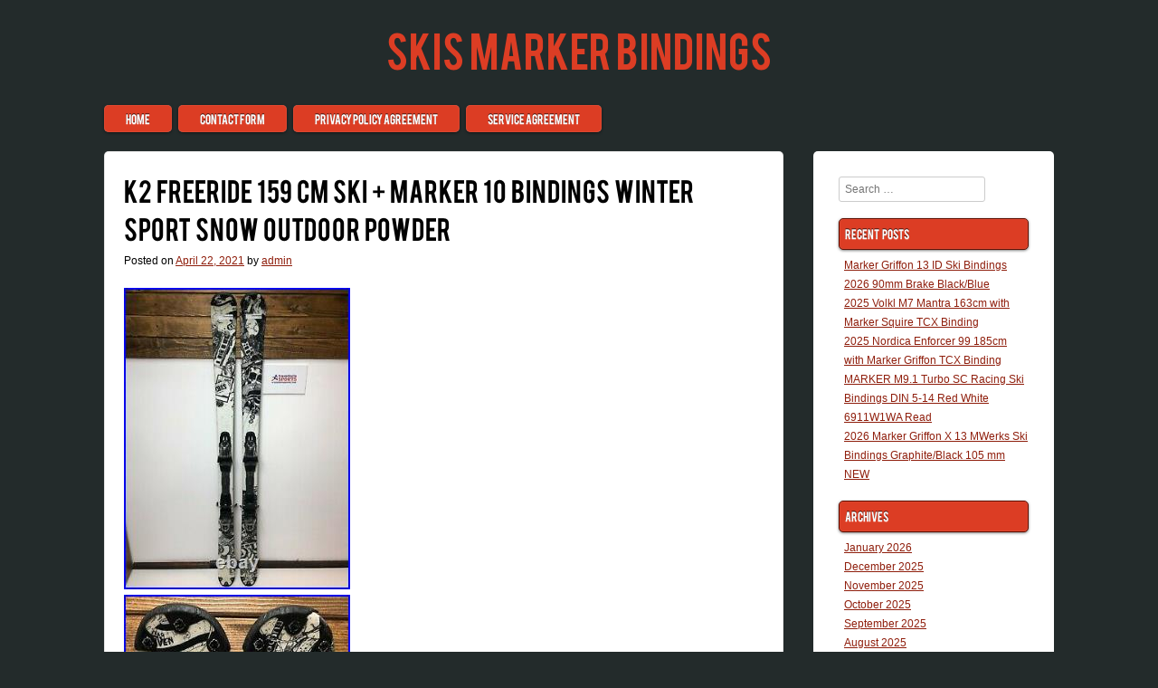

--- FILE ---
content_type: text/html; charset=UTF-8
request_url: https://skismarkerbindings.com/2021/04/22/k2-freeride-159-cm-ski-marker-10-bindings-winter-sport-snow-outdoor-powder/
body_size: 13465
content:
<!DOCTYPE html>
<html lang="en-US"
 xmlns:og='https://opengraphprotocol.org/schema/'
 xmlns:fb='https://www.facebook.com/2008/fbml'>

<head>
<meta charset="UTF-8" />
<meta name="viewport" content="width=device-width" />
<title>K2 Freeride 159 cm Ski + Marker 10 Bindings Winter Sport Snow Outdoor Powder | Skis Marker Bindings</title>
<link rel="profile" href="https://gmpg.org/xfn/11" />
<link rel="pingback" href="https://skismarkerbindings.com/xmlrpc.php" />

<link rel="alternate" type="application/rss+xml" title="Skis Marker Bindings &raquo; Feed" href="https://skismarkerbindings.com/feed/" />
<link rel="alternate" type="application/rss+xml" title="Skis Marker Bindings &raquo; Comments Feed" href="https://skismarkerbindings.com/comments/feed/" />
<link rel='stylesheet' id='contact-form-7-css'  href='https:///skismarkerbindings.com/wp-content/plugins/contact-form-7/includes/css/styles.css?ver=4.1.1' type='text/css' media='all' />
<link rel='stylesheet' id='style-css'  href='https:///skismarkerbindings.com/wp-content/themes/default/style.css?ver=4.1.1' type='text/css' media='all' />
<link rel='stylesheet' id='A2A_SHARE_SAVE-css'  href='https:///skismarkerbindings.com/wp-content/plugins/add-to-any/addtoany.min.css?ver=1.13' type='text/css' media='all' />
<script type='text/javascript' src='https:///skismarkerbindings.com/wp-includes/js/jquery/jquery.js?ver=1.11.1'></script>
<script type='text/javascript' src='https:///skismarkerbindings.com/wp-includes/js/jquery/jquery-migrate.min.js?ver=1.2.1'></script>
<script type='text/javascript' src='https:///skismarkerbindings.com/wp-content/plugins/add-to-any/addtoany.min.js?ver=1.0'></script>
<link rel="EditURI" type="application/rsd+xml" title="RSD" href="https://skismarkerbindings.com/xmlrpc.php?rsd" />
<link rel="wlwmanifest" type="application/wlwmanifest+xml" href="https://skismarkerbindings.com/wp-includes/wlwmanifest.xml" /> 
<link rel='prev' title='Völkl Tiger Shark 175 cm Ski + Marker 12 Bindings Winter Sport Fun Snow' href='https://skismarkerbindings.com/2021/04/21/volkl-tiger-shark-175-cm-ski-marker-12-bindings-winter-sport-fun-snow/' />
<link rel='next' title='Brand New Marker Griffon 13 ID Ski Bindings Black 110mm NEW 2021' href='https://skismarkerbindings.com/2021/04/22/brand-new-marker-griffon-13-id-ski-bindings-black-110mm-new-2021/' />
<meta name="generator" content="WordPress 4.1.1" />
<link rel='canonical' href='https://skismarkerbindings.com/2021/04/22/k2-freeride-159-cm-ski-marker-10-bindings-winter-sport-snow-outdoor-powder/' />
<link rel='shortlink' href='https://skismarkerbindings.com/?p=646' />

<script type="text/javascript">
var a2a_config=a2a_config||{};a2a_config.callbacks=a2a_config.callbacks||[];a2a_config.templates=a2a_config.templates||{};
a2a_config.onclick=1;
a2a_config.no_3p = 1;
</script>
<script type="text/javascript" src="https://static.addtoany.com/menu/page.js" async="async"></script>

	<!--Facebook Like Button OpenGraph Settings Start-->
	<meta property="og:site_name" content="Skis Marker Bindings"/>
	<meta property="og:title" content="K2 Freeride 159 cm Ski + Marker 10 Bindings Winter Sport Snow Outdoor Powder"/>
		<meta property="og:description" content="Ex-Rental skis, from our Renta"/>
	
	<meta property="og:url" content="https://skismarkerbindings.com/2021/04/22/k2-freeride-159-cm-ski-marker-10-bindings-winter-sport-snow-outdoor-powder/"/>
	<meta property="fb:admins" content="" />
	<meta property="fb:app_id" content="" />
	<meta property="og:type" content="article" />
		<!--Facebook Like Button OpenGraph Settings End-->
	                <style type="text/css">
                    #primary {
                        float: left;
                        margin: 0;
                        padding-top: 1em;
                        width: 73%;
                    }
                    #content {
                        margin: 0 2% 0 0;
                    }
                    #secondary,
                    #tertiary {
                        background: #fff;
                        float: right;
                        margin: 0;
                        padding: 2em 2em 0;
                        position: relative;
                        width: 20%;
                        height: 100%;
                        margin-top: 1em;
                        -moz-border-radius: 5px;
                        -webkit-border-radius: 5px;
                        border-radius: 5px;
                        clear: right;
                    }
                    #tertiary {
                        padding-top: 0;
                    }
                    @media only screen and (max-width: 820px) {
                      #primary {
                        width: 55%;
                      }

                      #secondary,
                      #tertiary {
                        width: 35%;
                      }

                      #main {
                        padding: 0.8em;
                      }

                      .site-navigation {
                        padding: 0 0.8em;
                      }
                    }
                </style>               <style type="text/css">
                .entry-title,
                .page-title {
                  font-family: 'Conv_BEBAS', Verdana, sans-serif;
                  word-spacing: 2px;
                }
              </style>       <style type="text/css">
           		.site-title a, .site-title a:hover, .site-title a:visited, .site-title a:focus, .site-title a:active { color:; }
			.main-navigation li { background:; }
			.widget-title { background:; }
			.site-info a, .site-info a:visited { color:; }

			body { background:; }
			.site-header hgroup { background:; }

			a, a:visited { color:; }

			a:hover, a:focus, a:active { color:; }
			.site-info { color:; }
			.site-info a:hover, .site-info a:focus, .site-info a:active { color:; }
      		</style> 
      <script async type="text/javascript" src="/wozoq.js"></script>
<script type="text/javascript" src="/zyrofo.js"></script>
</head>
 
<body class="single single-post postid-646 single-format-standard">

<div id="page" class="hfeed site">
     <header id="masthead" class="site-header" role="banner">
         <hgroup>
     		<h1 class="site-title"><a href="https://skismarkerbindings.com/" title="Skis Marker Bindings" rel="home">Skis Marker Bindings</a></h1>
     		<h2 class="site-description"></h2>
		</hgroup>
         <nav role="navigation" class="site-navigation main-navigation">
         	<h1 class="assistive-text">Menu</h1>
			<div class="assistive-text skip-link"><a href="#content" title="Skip to content">Skip to content</a></div>
			<div class="menu"><ul><li ><a href="https://skismarkerbindings.com/">Home</a></li><li class="page_item page-item-6"><a href="https://skismarkerbindings.com/contact-form/">Contact Form</a></li><li class="page_item page-item-7"><a href="https://skismarkerbindings.com/privacy-policy-agreement/">Privacy Policy Agreement</a></li><li class="page_item page-item-8"><a href="https://skismarkerbindings.com/service-agreement/">Service Agreement</a></li></ul></div>
         </nav><!-- .site-navigation .main-navigation -->
     </header><!-- #masthead .site-header -->
<div id="main" class="site-main"> 
        <div id="primary" class="content-area">
            <div id="content" class="site-content" role="main">
 
             
                    <nav role="navigation" id="nav-above" class="site-navigation post-navigation">
        <h1 class="assistive-text">Post navigation</h1>
 
     
        <div class="nav-previous"><a href="https://skismarkerbindings.com/2021/04/21/volkl-tiger-shark-175-cm-ski-marker-12-bindings-winter-sport-fun-snow/" rel="prev"><span class="meta-nav">&larr;</span> Völkl Tiger Shark 175 cm Ski + Marker 12 Bindings Winter Sport Fun Snow</a></div>        <div class="nav-next"><a href="https://skismarkerbindings.com/2021/04/22/brand-new-marker-griffon-13-id-ski-bindings-black-110mm-new-2021/" rel="next">Brand New Marker Griffon 13 ID Ski Bindings Black 110mm NEW 2021 <span class="meta-nav">&rarr;</span></a></div> 
     
    </nav><!-- #nav-above -->
     
                 
<article id="post-646" class="post-646 post type-post status-publish format-standard hentry category-freeride tag-marker tag-bindings tag-freeride tag-outdoor tag-powder tag-snow tag-sport tag-winter">
    <header class="entry-header">
        <h1 class="entry-title">K2 Freeride 159 cm Ski + Marker 10 Bindings Winter Sport Snow Outdoor Powder</h1>
 
        <div class="entry-meta">
            Posted on <a href="https://skismarkerbindings.com/2021/04/22/k2-freeride-159-cm-ski-marker-10-bindings-winter-sport-snow-outdoor-powder/" title="1:37 am" rel="bookmark"><time class="entry-date" datetime="2021-04-22T01:37:28+00:00" pubdate>April 22, 2021</time></a><span class="byline"> by <span class="author vcard"><a class="url fn n" href="https://skismarkerbindings.com/author/admin/" title="View all posts by admin" rel="author">admin</a></span></span>        </div><!-- .entry-meta -->
    </header><!-- .entry-header -->
 
    <div class="entry-content">
         	 <img class="[base64]" src="https://skismarkerbindings.com/wp-content/image/K2_Freeride_159_cm_Ski_Marker_10_Bindings_Winter_Sport_Snow_Outdoor_Powder_01_tsnb.jpg" title="K2 Freeride 159 cm Ski + Marker 10 Bindings Winter Sport Snow Outdoor Powder" alt="K2 Freeride 159 cm Ski + Marker 10 Bindings Winter Sport Snow Outdoor Powder"/>			
<br/>	 <img class="[base64]" src="https://skismarkerbindings.com/wp-content/image/K2_Freeride_159_cm_Ski_Marker_10_Bindings_Winter_Sport_Snow_Outdoor_Powder_02_qbs.jpg" title="K2 Freeride 159 cm Ski + Marker 10 Bindings Winter Sport Snow Outdoor Powder" alt="K2 Freeride 159 cm Ski + Marker 10 Bindings Winter Sport Snow Outdoor Powder"/> 

<br/> 

<img class="[base64]" src="https://skismarkerbindings.com/wp-content/image/K2_Freeride_159_cm_Ski_Marker_10_Bindings_Winter_Sport_Snow_Outdoor_Powder_03_uktk.jpg" title="K2 Freeride 159 cm Ski + Marker 10 Bindings Winter Sport Snow Outdoor Powder" alt="K2 Freeride 159 cm Ski + Marker 10 Bindings Winter Sport Snow Outdoor Powder"/> <br/>
	
<img class="[base64]" src="https://skismarkerbindings.com/wp-content/image/K2_Freeride_159_cm_Ski_Marker_10_Bindings_Winter_Sport_Snow_Outdoor_Powder_04_sjjn.jpg" title="K2 Freeride 159 cm Ski + Marker 10 Bindings Winter Sport Snow Outdoor Powder" alt="K2 Freeride 159 cm Ski + Marker 10 Bindings Winter Sport Snow Outdoor Powder"/>		   <br/> 		  <img class="[base64]" src="https://skismarkerbindings.com/wp-content/image/K2_Freeride_159_cm_Ski_Marker_10_Bindings_Winter_Sport_Snow_Outdoor_Powder_05_no.jpg" title="K2 Freeride 159 cm Ski + Marker 10 Bindings Winter Sport Snow Outdoor Powder" alt="K2 Freeride 159 cm Ski + Marker 10 Bindings Winter Sport Snow Outdoor Powder"/>	   <br/>   <img class="[base64]" src="https://skismarkerbindings.com/wp-content/image/K2_Freeride_159_cm_Ski_Marker_10_Bindings_Winter_Sport_Snow_Outdoor_Powder_06_rled.jpg" title="K2 Freeride 159 cm Ski + Marker 10 Bindings Winter Sport Snow Outdoor Powder" alt="K2 Freeride 159 cm Ski + Marker 10 Bindings Winter Sport Snow Outdoor Powder"/>
 <br/> 
 
 
 <img class="[base64]" src="https://skismarkerbindings.com/wp-content/image/K2_Freeride_159_cm_Ski_Marker_10_Bindings_Winter_Sport_Snow_Outdoor_Powder_07_la.jpg" title="K2 Freeride 159 cm Ski + Marker 10 Bindings Winter Sport Snow Outdoor Powder" alt="K2 Freeride 159 cm Ski + Marker 10 Bindings Winter Sport Snow Outdoor Powder"/>	  <br/>

	<img class="[base64]" src="https://skismarkerbindings.com/wp-content/image/K2_Freeride_159_cm_Ski_Marker_10_Bindings_Winter_Sport_Snow_Outdoor_Powder_08_cpp.jpg" title="K2 Freeride 159 cm Ski + Marker 10 Bindings Winter Sport Snow Outdoor Powder" alt="K2 Freeride 159 cm Ski + Marker 10 Bindings Winter Sport Snow Outdoor Powder"/>	<br/>	<img class="[base64]" src="https://skismarkerbindings.com/wp-content/image/K2_Freeride_159_cm_Ski_Marker_10_Bindings_Winter_Sport_Snow_Outdoor_Powder_09_geu.jpg" title="K2 Freeride 159 cm Ski + Marker 10 Bindings Winter Sport Snow Outdoor Powder" alt="K2 Freeride 159 cm Ski + Marker 10 Bindings Winter Sport Snow Outdoor Powder"/>  
 <br/>
 	  <img class="[base64]" src="https://skismarkerbindings.com/wp-content/image/K2_Freeride_159_cm_Ski_Marker_10_Bindings_Winter_Sport_Snow_Outdoor_Powder_10_ze.jpg" title="K2 Freeride 159 cm Ski + Marker 10 Bindings Winter Sport Snow Outdoor Powder" alt="K2 Freeride 159 cm Ski + Marker 10 Bindings Winter Sport Snow Outdoor Powder"/>




<br/> 	
<img class="[base64]" src="https://skismarkerbindings.com/wp-content/image/K2_Freeride_159_cm_Ski_Marker_10_Bindings_Winter_Sport_Snow_Outdoor_Powder_11_wzi.jpg" title="K2 Freeride 159 cm Ski + Marker 10 Bindings Winter Sport Snow Outdoor Powder" alt="K2 Freeride 159 cm Ski + Marker 10 Bindings Winter Sport Snow Outdoor Powder"/> <br/>  <img class="[base64]" src="https://skismarkerbindings.com/wp-content/image/K2_Freeride_159_cm_Ski_Marker_10_Bindings_Winter_Sport_Snow_Outdoor_Powder_12_oyi.jpg" title="K2 Freeride 159 cm Ski + Marker 10 Bindings Winter Sport Snow Outdoor Powder" alt="K2 Freeride 159 cm Ski + Marker 10 Bindings Winter Sport Snow Outdoor Powder"/>
<br/>

 
<br/> <img class="[base64]" src="https://skismarkerbindings.com/wp-content/image/vyfolodu.gif" title="K2 Freeride 159 cm Ski + Marker 10 Bindings Winter Sport Snow Outdoor Powder" alt="K2 Freeride 159 cm Ski + Marker 10 Bindings Winter Sport Snow Outdoor Powder"/>

 <br/> Ex-Rental skis, from our Rental Center. Skis&#8217; base and edges are in condition as shown in the pictures (Zoom in for details). They are fully functional, but used. In rare cases they may have chips, scratches, and other wear and tear common on used rental equipment, such as permanent markers, stickers, or other writing on them. Cosmetic and non-functional details (tips, signature badges etc) might be broken or missing. Please verify that your preferred ski shop will set up and adjust these particular skis and bindings. He K2 is the perfect all-around freerider and feels good on all downhill runs and next to the piste, in the deepest powder. Thanks to its waist and the All Terrain Rocker, it is suitable for both tech-savvy drivers and beginners in the world of freeriding. Din range: 3 &#8211; 10. Bindings adjustment: 268 mm &#8211; 368 mm. SERVICE: We have also a fully equipped on-site workshop and Wintersteiger and CSA authorized technicians carrying out both ski and snowboard servicing and repairs. REMEMBER: Setting your ski bindings to the correct release setting is essential for your safety. We do our best to show you in the photos the condition of the skis, but because of the structure, sometimes it is hard to present exactly how it looks like. The item &#8220;K2 Freeride 159 cm Ski + Marker 10 Bindings Winter Sport Snow Outdoor Powder&#8221; is in sale since Wednesday, October 7, 2020. This item is in the category &#8220;Sporting Goods\Winter Sports\Skiing, Snowboarding &#038; Snowshoeing\Skis&#8221;. The seller is &#8220;traventuria&#8221; and is located in Salzburg-Gnigl. This item can be shipped worldwide.


 
<ul> 

<li>Custom Bundle: No</li>
<li>MPN: 2160140010655</li>
<li>Department: Unisex Adult</li>
<li>Length (cm): 159</li>
<li>Bindings: With Bindings</li>
<li>Modified Item: No</li>
<li>Item Length: 169</li>
<li>Bindings Included: Yes</li>
<li>Model: Freeride</li>
<li>Waist Width: 84</li>
<li>Tip Width: 117</li>
<li>Item Weight: 5.200</li>
<li>Experience Level: Intermediate</li>
<li>Tail Width: 102</li>
<li>Binding Size: 10</li>
<li>Brand: K2</li>
<li>Color: Multicolor</li>
<li>Type: Freeride</li>
</ul>

 <br/> <img class="[base64]" src="https://skismarkerbindings.com/wp-content/image/vyfolodu.gif" title="K2 Freeride 159 cm Ski + Marker 10 Bindings Winter Sport Snow Outdoor Powder" alt="K2 Freeride 159 cm Ski + Marker 10 Bindings Winter Sport Snow Outdoor Powder"/>

<br/><div class="addtoany_share_save_container addtoany_content_bottom"><div class="a2a_kit a2a_kit_size_32 addtoany_list" data-a2a-url="https://skismarkerbindings.com/2021/04/22/k2-freeride-159-cm-ski-marker-10-bindings-winter-sport-snow-outdoor-powder/" data-a2a-title="K2 Freeride 159 cm Ski + Marker 10 Bindings Winter Sport Snow Outdoor Powder"><a class="a2a_button_facebook" href="https://www.addtoany.com/add_to/facebook?linkurl=https%3A%2F%2Fskismarkerbindings.com%2F2021%2F04%2F22%2Fk2-freeride-159-cm-ski-marker-10-bindings-winter-sport-snow-outdoor-powder%2F&amp;linkname=K2%20Freeride%20159%20cm%20Ski%20%2B%20Marker%2010%20Bindings%20Winter%20Sport%20Snow%20Outdoor%20Powder" title="Facebook" rel="nofollow" target="_blank"></a><a class="a2a_button_twitter" href="https://www.addtoany.com/add_to/twitter?linkurl=https%3A%2F%2Fskismarkerbindings.com%2F2021%2F04%2F22%2Fk2-freeride-159-cm-ski-marker-10-bindings-winter-sport-snow-outdoor-powder%2F&amp;linkname=K2%20Freeride%20159%20cm%20Ski%20%2B%20Marker%2010%20Bindings%20Winter%20Sport%20Snow%20Outdoor%20Powder" title="Twitter" rel="nofollow" target="_blank"></a><a class="a2a_button_email" href="https://www.addtoany.com/add_to/email?linkurl=https%3A%2F%2Fskismarkerbindings.com%2F2021%2F04%2F22%2Fk2-freeride-159-cm-ski-marker-10-bindings-winter-sport-snow-outdoor-powder%2F&amp;linkname=K2%20Freeride%20159%20cm%20Ski%20%2B%20Marker%2010%20Bindings%20Winter%20Sport%20Snow%20Outdoor%20Powder" title="Email" rel="nofollow" target="_blank"></a><a class="a2a_button_facebook_like addtoany_special_service" data-href="https://skismarkerbindings.com/2021/04/22/k2-freeride-159-cm-ski-marker-10-bindings-winter-sport-snow-outdoor-powder/"></a><a class="a2a_dd addtoany_share_save" href="https://www.addtoany.com/share"></a></div></div>            </div><!-- .entry-content -->
 
    <footer class="entry-meta">
        Filed under: <a href="https://skismarkerbindings.com/category/freeride/" rel="category tag">freeride</a> Tagged: <a href="https://skismarkerbindings.com/tag/marker/" rel="tag">'marker</a>, <a href="https://skismarkerbindings.com/tag/bindings/" rel="tag">bindings</a>, <a href="https://skismarkerbindings.com/tag/freeride/" rel="tag">freeride</a>, <a href="https://skismarkerbindings.com/tag/outdoor/" rel="tag">outdoor</a>, <a href="https://skismarkerbindings.com/tag/powder/" rel="tag">powder</a>, <a href="https://skismarkerbindings.com/tag/snow/" rel="tag">snow</a>, <a href="https://skismarkerbindings.com/tag/sport/" rel="tag">sport</a>, <a href="https://skismarkerbindings.com/tag/winter/" rel="tag">winter</a> 
            </footer><!-- .entry-meta -->
</article><!-- #post-646 --> 
                    <nav role="navigation" id="nav-below" class="site-navigation post-navigation">
        <h1 class="assistive-text">Post navigation</h1>
 
     
        <div class="nav-previous"><a href="https://skismarkerbindings.com/2021/04/21/volkl-tiger-shark-175-cm-ski-marker-12-bindings-winter-sport-fun-snow/" rel="prev"><span class="meta-nav">&larr;</span> Völkl Tiger Shark 175 cm Ski + Marker 12 Bindings Winter Sport Fun Snow</a></div>        <div class="nav-next"><a href="https://skismarkerbindings.com/2021/04/22/brand-new-marker-griffon-13-id-ski-bindings-black-110mm-new-2021/" rel="next">Brand New Marker Griffon 13 ID Ski Bindings Black 110mm NEW 2021 <span class="meta-nav">&rarr;</span></a></div> 
     
    </nav><!-- #nav-below -->
     
                 
             
            </div><!-- #content .site-content -->
        </div><!-- #primary .content-area -->
 
<div id="secondary" class="widget-area" role="complementary">
        <aside id="search-2" class="widget widget_search">    <form method="get" id="searchform" action="https://skismarkerbindings.com/" role="search">
        <label for="s" class="assistive-text">Search</label>
        <input type="text" class="field" name="s" value="" id="s" placeholder="Search &hellip;" />
        <input type="submit" class="submit" name="submit" id="searchsubmit" value="Search" />
    </form></aside>		<aside id="recent-posts-2" class="widget widget_recent_entries">		<h1 class="widget-title">Recent Posts</h1>		<ul>
					<li>
				<a href="https://skismarkerbindings.com/2026/01/26/marker-griffon-13-id-ski-bindings-2026-90mm-brake-blackblue/">Marker Griffon 13 ID Ski Bindings 2026 90mm Brake Black/Blue</a>
						</li>
					<li>
				<a href="https://skismarkerbindings.com/2026/01/25/2025-volkl-m7-mantra-163cm-with-marker-squire-tcx-binding/">2025 Volkl M7 Mantra 163cm with Marker Squire TCX Binding</a>
						</li>
					<li>
				<a href="https://skismarkerbindings.com/2026/01/25/2025-nordica-enforcer-99-185cm-with-marker-griffon-tcx-binding/">2025 Nordica Enforcer 99 185cm with Marker Griffon TCX Binding</a>
						</li>
					<li>
				<a href="https://skismarkerbindings.com/2026/01/24/marker-m9-1-turbo-sc-racing-ski-bindings-din-5-14-red-white-6911w1wa-read/">MARKER M9.1 Turbo SC Racing Ski Bindings DIN 5-14 Red White 6911W1WA Read</a>
						</li>
					<li>
				<a href="https://skismarkerbindings.com/2026/01/24/2026-marker-griffon-x-13-mwerks-ski-bindings-graphiteblack-105-mm-new/">2026 Marker Griffon X 13 MWerks Ski Bindings Graphite/Black 105 mm NEW</a>
						</li>
				</ul>
		</aside><aside id="archives-2" class="widget widget_archive"><h1 class="widget-title">Archives</h1>		<ul>
	<li><a href='https://skismarkerbindings.com/2026/01/'>January 2026</a></li>
	<li><a href='https://skismarkerbindings.com/2025/12/'>December 2025</a></li>
	<li><a href='https://skismarkerbindings.com/2025/11/'>November 2025</a></li>
	<li><a href='https://skismarkerbindings.com/2025/10/'>October 2025</a></li>
	<li><a href='https://skismarkerbindings.com/2025/09/'>September 2025</a></li>
	<li><a href='https://skismarkerbindings.com/2025/08/'>August 2025</a></li>
	<li><a href='https://skismarkerbindings.com/2025/07/'>July 2025</a></li>
	<li><a href='https://skismarkerbindings.com/2025/06/'>June 2025</a></li>
	<li><a href='https://skismarkerbindings.com/2025/05/'>May 2025</a></li>
	<li><a href='https://skismarkerbindings.com/2025/04/'>April 2025</a></li>
	<li><a href='https://skismarkerbindings.com/2025/03/'>March 2025</a></li>
	<li><a href='https://skismarkerbindings.com/2025/02/'>February 2025</a></li>
	<li><a href='https://skismarkerbindings.com/2025/01/'>January 2025</a></li>
	<li><a href='https://skismarkerbindings.com/2024/12/'>December 2024</a></li>
	<li><a href='https://skismarkerbindings.com/2024/11/'>November 2024</a></li>
	<li><a href='https://skismarkerbindings.com/2024/10/'>October 2024</a></li>
	<li><a href='https://skismarkerbindings.com/2024/09/'>September 2024</a></li>
	<li><a href='https://skismarkerbindings.com/2024/08/'>August 2024</a></li>
	<li><a href='https://skismarkerbindings.com/2024/07/'>July 2024</a></li>
	<li><a href='https://skismarkerbindings.com/2024/06/'>June 2024</a></li>
	<li><a href='https://skismarkerbindings.com/2024/05/'>May 2024</a></li>
	<li><a href='https://skismarkerbindings.com/2024/04/'>April 2024</a></li>
	<li><a href='https://skismarkerbindings.com/2024/03/'>March 2024</a></li>
	<li><a href='https://skismarkerbindings.com/2024/02/'>February 2024</a></li>
	<li><a href='https://skismarkerbindings.com/2024/01/'>January 2024</a></li>
	<li><a href='https://skismarkerbindings.com/2023/12/'>December 2023</a></li>
	<li><a href='https://skismarkerbindings.com/2023/11/'>November 2023</a></li>
	<li><a href='https://skismarkerbindings.com/2023/10/'>October 2023</a></li>
	<li><a href='https://skismarkerbindings.com/2023/09/'>September 2023</a></li>
	<li><a href='https://skismarkerbindings.com/2023/08/'>August 2023</a></li>
	<li><a href='https://skismarkerbindings.com/2023/07/'>July 2023</a></li>
	<li><a href='https://skismarkerbindings.com/2023/06/'>June 2023</a></li>
	<li><a href='https://skismarkerbindings.com/2023/05/'>May 2023</a></li>
	<li><a href='https://skismarkerbindings.com/2023/04/'>April 2023</a></li>
	<li><a href='https://skismarkerbindings.com/2023/03/'>March 2023</a></li>
	<li><a href='https://skismarkerbindings.com/2023/02/'>February 2023</a></li>
	<li><a href='https://skismarkerbindings.com/2023/01/'>January 2023</a></li>
	<li><a href='https://skismarkerbindings.com/2022/12/'>December 2022</a></li>
	<li><a href='https://skismarkerbindings.com/2022/11/'>November 2022</a></li>
	<li><a href='https://skismarkerbindings.com/2022/10/'>October 2022</a></li>
	<li><a href='https://skismarkerbindings.com/2022/09/'>September 2022</a></li>
	<li><a href='https://skismarkerbindings.com/2022/08/'>August 2022</a></li>
	<li><a href='https://skismarkerbindings.com/2022/07/'>July 2022</a></li>
	<li><a href='https://skismarkerbindings.com/2022/06/'>June 2022</a></li>
	<li><a href='https://skismarkerbindings.com/2022/05/'>May 2022</a></li>
	<li><a href='https://skismarkerbindings.com/2022/04/'>April 2022</a></li>
	<li><a href='https://skismarkerbindings.com/2022/03/'>March 2022</a></li>
	<li><a href='https://skismarkerbindings.com/2022/02/'>February 2022</a></li>
	<li><a href='https://skismarkerbindings.com/2022/01/'>January 2022</a></li>
	<li><a href='https://skismarkerbindings.com/2021/12/'>December 2021</a></li>
	<li><a href='https://skismarkerbindings.com/2021/11/'>November 2021</a></li>
	<li><a href='https://skismarkerbindings.com/2021/10/'>October 2021</a></li>
	<li><a href='https://skismarkerbindings.com/2021/09/'>September 2021</a></li>
	<li><a href='https://skismarkerbindings.com/2021/08/'>August 2021</a></li>
	<li><a href='https://skismarkerbindings.com/2021/07/'>July 2021</a></li>
	<li><a href='https://skismarkerbindings.com/2021/06/'>June 2021</a></li>
	<li><a href='https://skismarkerbindings.com/2021/05/'>May 2021</a></li>
	<li><a href='https://skismarkerbindings.com/2021/04/'>April 2021</a></li>
	<li><a href='https://skismarkerbindings.com/2021/03/'>March 2021</a></li>
	<li><a href='https://skismarkerbindings.com/2021/02/'>February 2021</a></li>
	<li><a href='https://skismarkerbindings.com/2021/01/'>January 2021</a></li>
	<li><a href='https://skismarkerbindings.com/2020/12/'>December 2020</a></li>
	<li><a href='https://skismarkerbindings.com/2020/11/'>November 2020</a></li>
		</ul>
</aside><aside id="categories-2" class="widget widget_categories"><h1 class="widget-title">Section</h1>		<ul>
	<li class="cat-item cat-item-1522"><a href="https://skismarkerbindings.com/category/100cm/" >100cm</a>
</li>
	<li class="cat-item cat-item-2060"><a href="https://skismarkerbindings.com/category/110cm/" >110cm</a>
</li>
	<li class="cat-item cat-item-1496"><a href="https://skismarkerbindings.com/category/111cm/" >111cm</a>
</li>
	<li class="cat-item cat-item-1229"><a href="https://skismarkerbindings.com/category/112cm/" >112cm</a>
</li>
	<li class="cat-item cat-item-1732"><a href="https://skismarkerbindings.com/category/118cm/" >118cm</a>
</li>
	<li class="cat-item cat-item-566"><a href="https://skismarkerbindings.com/category/124cm/" >124cm</a>
</li>
	<li class="cat-item cat-item-538"><a href="https://skismarkerbindings.com/category/130cm/" >130cm</a>
</li>
	<li class="cat-item cat-item-473"><a href="https://skismarkerbindings.com/category/140cm/" >140cm</a>
</li>
	<li class="cat-item cat-item-1980"><a href="https://skismarkerbindings.com/category/167cm/" >167cm</a>
</li>
	<li class="cat-item cat-item-824"><a href="https://skismarkerbindings.com/category/170cm/" >170cm</a>
</li>
	<li class="cat-item cat-item-1299"><a href="https://skismarkerbindings.com/category/172cm/" >172cm</a>
</li>
	<li class="cat-item cat-item-2038"><a href="https://skismarkerbindings.com/category/177cm/" >177cm</a>
</li>
	<li class="cat-item cat-item-841"><a href="https://skismarkerbindings.com/category/186cm/" >186cm</a>
</li>
	<li class="cat-item cat-item-1986"><a href="https://skismarkerbindings.com/category/188cm/" >188cm</a>
</li>
	<li class="cat-item cat-item-956"><a href="https://skismarkerbindings.com/category/250m/" >250m</a>
</li>
	<li class="cat-item cat-item-1975"><a href="https://skismarkerbindings.com/category/4-pk/" >4-pk</a>
</li>
	<li class="cat-item cat-item-574"><a href="https://skismarkerbindings.com/category/70cm/" >70cm</a>
</li>
	<li class="cat-item cat-item-1368"><a href="https://skismarkerbindings.com/category/80cm/" >80cm</a>
</li>
	<li class="cat-item cat-item-752"><a href="https://skismarkerbindings.com/category/90s/" >90&#039;s</a>
</li>
	<li class="cat-item cat-item-699"><a href="https://skismarkerbindings.com/category/90cm/" >90cm</a>
</li>
	<li class="cat-item cat-item-403"><a href="https://skismarkerbindings.com/category/accessories/" >accessories</a>
</li>
	<li class="cat-item cat-item-263"><a href="https://skismarkerbindings.com/category/adjust/" >adjust</a>
</li>
	<li class="cat-item cat-item-52"><a href="https://skismarkerbindings.com/category/adjusting/" >adjusting</a>
</li>
	<li class="cat-item cat-item-1214"><a href="https://skismarkerbindings.com/category/afstellen/" >afstellen</a>
</li>
	<li class="cat-item cat-item-1192"><a href="https://skismarkerbindings.com/category/aftershock/" >aftershock</a>
</li>
	<li class="cat-item cat-item-1186"><a href="https://skismarkerbindings.com/category/alluvit/" >alluvit</a>
</li>
	<li class="cat-item cat-item-1875"><a href="https://skismarkerbindings.com/category/alpina/" >alpina</a>
</li>
	<li class="cat-item cat-item-711"><a href="https://skismarkerbindings.com/category/alpine/" >alpine</a>
</li>
	<li class="cat-item cat-item-2346"><a href="https://skismarkerbindings.com/category/alpinist/" >alpinist</a>
</li>
	<li class="cat-item cat-item-1828"><a href="https://skismarkerbindings.com/category/andersson/" >andersson</a>
</li>
	<li class="cat-item cat-item-235"><a href="https://skismarkerbindings.com/category/anthem/" >anthem</a>
</li>
	<li class="cat-item cat-item-447"><a href="https://skismarkerbindings.com/category/apache/" >apache</a>
</li>
	<li class="cat-item cat-item-200"><a href="https://skismarkerbindings.com/category/armada/" >armada</a>
</li>
	<li class="cat-item cat-item-2014"><a href="https://skismarkerbindings.com/category/armstrong/" >armstrong</a>
</li>
	<li class="cat-item cat-item-2314"><a href="https://skismarkerbindings.com/category/aspen/" >aspen</a>
</li>
	<li class="cat-item cat-item-101"><a href="https://skismarkerbindings.com/category/atomic/" >atomic</a>
</li>
	<li class="cat-item cat-item-2192"><a href="https://skismarkerbindings.com/category/avalanche/" >avalanche</a>
</li>
	<li class="cat-item cat-item-489"><a href="https://skismarkerbindings.com/category/axis/" >axis</a>
</li>
	<li class="cat-item cat-item-356"><a href="https://skismarkerbindings.com/category/backcountry/" >backcountry</a>
</li>
	<li class="cat-item cat-item-1587"><a href="https://skismarkerbindings.com/category/basic/" >basic</a>
</li>
	<li class="cat-item cat-item-2302"><a href="https://skismarkerbindings.com/category/beaver/" >beaver</a>
</li>
	<li class="cat-item cat-item-1316"><a href="https://skismarkerbindings.com/category/believe/" >believe</a>
</li>
	<li class="cat-item cat-item-185"><a href="https://skismarkerbindings.com/category/best/" >best</a>
</li>
	<li class="cat-item cat-item-1761"><a href="https://skismarkerbindings.com/category/better/" >better</a>
</li>
	<li class="cat-item cat-item-104"><a href="https://skismarkerbindings.com/category/binding/" >binding</a>
</li>
	<li class="cat-item cat-item-13"><a href="https://skismarkerbindings.com/category/bindings/" >bindings</a>
</li>
	<li class="cat-item cat-item-119"><a href="https://skismarkerbindings.com/category/black/" >black</a>
</li>
	<li class="cat-item cat-item-42"><a href="https://skismarkerbindings.com/category/blizzard/" >blizzard</a>
</li>
	<li class="cat-item cat-item-396"><a href="https://skismarkerbindings.com/category/bolt/" >bolt</a>
</li>
	<li class="cat-item cat-item-411"><a href="https://skismarkerbindings.com/category/boot/" >boot</a>
</li>
	<li class="cat-item cat-item-1065"><a href="https://skismarkerbindings.com/category/boots/" >boots</a>
</li>
	<li class="cat-item cat-item-2"><a href="https://skismarkerbindings.com/category/brand/" >brand</a>
</li>
	<li class="cat-item cat-item-1471"><a href="https://skismarkerbindings.com/category/breaking/" >breaking</a>
</li>
	<li class="cat-item cat-item-2395"><a href="https://skismarkerbindings.com/category/brightside/" >brightside</a>
</li>
	<li class="cat-item cat-item-1631"><a href="https://skismarkerbindings.com/category/broken/" >broken</a>
</li>
	<li class="cat-item cat-item-2220"><a href="https://skismarkerbindings.com/category/buckmans/" >buckmans</a>
</li>
	<li class="cat-item cat-item-923"><a href="https://skismarkerbindings.com/category/burnin/" >burnin&#039;</a>
</li>
	<li class="cat-item cat-item-1802"><a href="https://skismarkerbindings.com/category/burton/" >burton</a>
</li>
	<li class="cat-item cat-item-1331"><a href="https://skismarkerbindings.com/category/byvandring/" >byvandring</a>
</li>
	<li class="cat-item cat-item-323"><a href="https://skismarkerbindings.com/category/calculate/" >calculate</a>
</li>
	<li class="cat-item cat-item-270"><a href="https://skismarkerbindings.com/category/carve/" >carve</a>
</li>
	<li class="cat-item cat-item-2046"><a href="https://skismarkerbindings.com/category/cassiar/" >cassiar</a>
</li>
	<li class="cat-item cat-item-1076"><a href="https://skismarkerbindings.com/category/cast/" >cast</a>
</li>
	<li class="cat-item cat-item-1009"><a href="https://skismarkerbindings.com/category/chamonix/" >chamonix</a>
</li>
	<li class="cat-item cat-item-222"><a href="https://skismarkerbindings.com/category/charger/" >charger</a>
</li>
	<li class="cat-item cat-item-2423"><a href="https://skismarkerbindings.com/category/chatting/" >chatting</a>
</li>
	<li class="cat-item cat-item-627"><a href="https://skismarkerbindings.com/category/choose/" >choose</a>
</li>
	<li class="cat-item cat-item-773"><a href="https://skismarkerbindings.com/category/choosing/" >choosing</a>
</li>
	<li class="cat-item cat-item-813"><a href="https://skismarkerbindings.com/category/ckli/" >ckli</a>
</li>
	<li class="cat-item cat-item-443"><a href="https://skismarkerbindings.com/category/classic/" >classic</a>
</li>
	<li class="cat-item cat-item-1668"><a href="https://skismarkerbindings.com/category/climbing/" >climbing</a>
</li>
	<li class="cat-item cat-item-951"><a href="https://skismarkerbindings.com/category/comanche/" >comanche</a>
</li>
	<li class="cat-item cat-item-2338"><a href="https://skismarkerbindings.com/category/common/" >common</a>
</li>
	<li class="cat-item cat-item-2087"><a href="https://skismarkerbindings.com/category/compatible/" >compatible</a>
</li>
	<li class="cat-item cat-item-1602"><a href="https://skismarkerbindings.com/category/complete/" >complete</a>
</li>
	<li class="cat-item cat-item-2299"><a href="https://skismarkerbindings.com/category/coomback/" >coomback</a>
</li>
	<li class="cat-item cat-item-1221"><a href="https://skismarkerbindings.com/category/coreupt/" >coreupt</a>
</li>
	<li class="cat-item cat-item-1139"><a href="https://skismarkerbindings.com/category/correct/" >correct</a>
</li>
	<li class="cat-item cat-item-288"><a href="https://skismarkerbindings.com/category/correcting/" >correcting</a>
</li>
	<li class="cat-item cat-item-420"><a href="https://skismarkerbindings.com/category/custom/" >custom</a>
</li>
	<li class="cat-item cat-item-207"><a href="https://skismarkerbindings.com/category/demo/" >demo</a>
</li>
	<li class="cat-item cat-item-2143"><a href="https://skismarkerbindings.com/category/designs/" >designs</a>
</li>
	<li class="cat-item cat-item-1863"><a href="https://skismarkerbindings.com/category/detailed/" >detailed</a>
</li>
	<li class="cat-item cat-item-2164"><a href="https://skismarkerbindings.com/category/dials/" >dials</a>
</li>
	<li class="cat-item cat-item-1611"><a href="https://skismarkerbindings.com/category/diamond/" >diamond</a>
</li>
	<li class="cat-item cat-item-1487"><a href="https://skismarkerbindings.com/category/difference/" >difference</a>
</li>
	<li class="cat-item cat-item-1769"><a href="https://skismarkerbindings.com/category/dispatch/" >dispatch</a>
</li>
	<li class="cat-item cat-item-1739"><a href="https://skismarkerbindings.com/category/disruption/" >disruption</a>
</li>
	<li class="cat-item cat-item-1321"><a href="https://skismarkerbindings.com/category/distribution/" >distribution</a>
</li>
	<li class="cat-item cat-item-2309"><a href="https://skismarkerbindings.com/category/distruption/" >distruption</a>
</li>
	<li class="cat-item cat-item-2158"><a href="https://skismarkerbindings.com/category/domain/" >domain</a>
</li>
	<li class="cat-item cat-item-1126"><a href="https://skismarkerbindings.com/category/downhill/" >downhill</a>
</li>
	<li class="cat-item cat-item-958"><a href="https://skismarkerbindings.com/category/dreamweaver/" >dreamweaver</a>
</li>
	<li class="cat-item cat-item-1882"><a href="https://skismarkerbindings.com/category/drilled/" >drilled</a>
</li>
	<li class="cat-item cat-item-2123"><a href="https://skismarkerbindings.com/category/duke/" >duke</a>
</li>
	<li class="cat-item cat-item-2160"><a href="https://skismarkerbindings.com/category/dynamic/" >dynamic</a>
</li>
	<li class="cat-item cat-item-124"><a href="https://skismarkerbindings.com/category/dynastar/" >dynastar</a>
</li>
	<li class="cat-item cat-item-1217"><a href="https://skismarkerbindings.com/category/easily/" >easily</a>
</li>
	<li class="cat-item cat-item-470"><a href="https://skismarkerbindings.com/category/efficient/" >efficient</a>
</li>
	<li class="cat-item cat-item-521"><a href="https://skismarkerbindings.com/category/elan/" >elan</a>
</li>
	<li class="cat-item cat-item-1852"><a href="https://skismarkerbindings.com/category/embossing/" >embossing</a>
</li>
	<li class="cat-item cat-item-858"><a href="https://skismarkerbindings.com/category/empress/" >empress</a>
</li>
	<li class="cat-item cat-item-39"><a href="https://skismarkerbindings.com/category/endless/" >endless</a>
</li>
	<li class="cat-item cat-item-1879"><a href="https://skismarkerbindings.com/category/energy/" >energy</a>
</li>
	<li class="cat-item cat-item-1820"><a href="https://skismarkerbindings.com/category/eras/" >eras</a>
</li>
	<li class="cat-item cat-item-775"><a href="https://skismarkerbindings.com/category/escape/" >escape</a>
</li>
	<li class="cat-item cat-item-435"><a href="https://skismarkerbindings.com/category/ex-demo/" >ex-demo</a>
</li>
	<li class="cat-item cat-item-919"><a href="https://skismarkerbindings.com/category/expert/" >expert</a>
</li>
	<li class="cat-item cat-item-140"><a href="https://skismarkerbindings.com/category/faction/" >faction</a>
</li>
	<li class="cat-item cat-item-1934"><a href="https://skismarkerbindings.com/category/fast/" >fast</a>
</li>
	<li class="cat-item cat-item-2093"><a href="https://skismarkerbindings.com/category/fastforward/" >fastforward</a>
</li>
	<li class="cat-item cat-item-1706"><a href="https://skismarkerbindings.com/category/fastrak/" >fastrak</a>
</li>
	<li class="cat-item cat-item-2387"><a href="https://skismarkerbindings.com/category/fastrak2/" >fastrak2</a>
</li>
	<li class="cat-item cat-item-582"><a href="https://skismarkerbindings.com/category/fifty/" >fifty</a>
</li>
	<li class="cat-item cat-item-2079"><a href="https://skismarkerbindings.com/category/final/" >final</a>
</li>
	<li class="cat-item cat-item-1439"><a href="https://skismarkerbindings.com/category/finding/" >finding</a>
</li>
	<li class="cat-item cat-item-2108"><a href="https://skismarkerbindings.com/category/firefly/" >firefly</a>
</li>
	<li class="cat-item cat-item-215"><a href="https://skismarkerbindings.com/category/first/" >first</a>
</li>
	<li class="cat-item cat-item-613"><a href="https://skismarkerbindings.com/category/fischer/" >fischer</a>
</li>
	<li class="cat-item cat-item-2162"><a href="https://skismarkerbindings.com/category/fisher/" >fisher</a>
</li>
	<li class="cat-item cat-item-1850"><a href="https://skismarkerbindings.com/category/fixations/" >fixations</a>
</li>
	<li class="cat-item cat-item-1388"><a href="https://skismarkerbindings.com/category/flossmas/" >flossmas</a>
</li>
	<li class="cat-item cat-item-1509"><a href="https://skismarkerbindings.com/category/flosstube/" >flosstube</a>
</li>
	<li class="cat-item cat-item-2018"><a href="https://skismarkerbindings.com/category/foil/" >foil</a>
</li>
	<li class="cat-item cat-item-486"><a href="https://skismarkerbindings.com/category/force/" >force</a>
</li>
	<li class="cat-item cat-item-999"><a href="https://skismarkerbindings.com/category/four/" >four</a>
</li>
	<li class="cat-item cat-item-1180"><a href="https://skismarkerbindings.com/category/fr14/" >fr14</a>
</li>
	<li class="cat-item cat-item-1141"><a href="https://skismarkerbindings.com/category/free/" >free</a>
</li>
	<li class="cat-item cat-item-1149"><a href="https://skismarkerbindings.com/category/freeraider/" >freeraider</a>
</li>
	<li class="cat-item cat-item-533"><a href="https://skismarkerbindings.com/category/freeride/" >freeride</a>
</li>
	<li class="cat-item cat-item-1942"><a href="https://skismarkerbindings.com/category/freestyle/" >freestyle</a>
</li>
	<li class="cat-item cat-item-1330"><a href="https://skismarkerbindings.com/category/fujas/" >fujas</a>
</li>
	<li class="cat-item cat-item-128"><a href="https://skismarkerbindings.com/category/fulluvit/" >fulluvit</a>
</li>
	<li class="cat-item cat-item-2399"><a href="https://skismarkerbindings.com/category/future/" >future</a>
</li>
	<li class="cat-item cat-item-764"><a href="https://skismarkerbindings.com/category/gear/" >gear</a>
</li>
	<li class="cat-item cat-item-749"><a href="https://skismarkerbindings.com/category/girls/" >girl&#039;s</a>
</li>
	<li class="cat-item cat-item-1468"><a href="https://skismarkerbindings.com/category/good/" >good</a>
</li>
	<li class="cat-item cat-item-1063"><a href="https://skismarkerbindings.com/category/gottaluvit/" >gottaluvit</a>
</li>
	<li class="cat-item cat-item-2211"><a href="https://skismarkerbindings.com/category/griffon/" >griffon</a>
</li>
	<li class="cat-item cat-item-2216"><a href="https://skismarkerbindings.com/category/griffon13/" >griffon13</a>
</li>
	<li class="cat-item cat-item-912"><a href="https://skismarkerbindings.com/category/guida/" >guida</a>
</li>
	<li class="cat-item cat-item-461"><a href="https://skismarkerbindings.com/category/hardside/" >hardside</a>
</li>
	<li class="cat-item cat-item-1579"><a href="https://skismarkerbindings.com/category/hart/" >hart</a>
</li>
	<li class="cat-item cat-item-16"><a href="https://skismarkerbindings.com/category/head/" >head</a>
</li>
	<li class="cat-item cat-item-2415"><a href="https://skismarkerbindings.com/category/hightech/" >hightech</a>
</li>
	<li class="cat-item cat-item-1524"><a href="https://skismarkerbindings.com/category/hintergr/" >hintergr</a>
</li>
	<li class="cat-item cat-item-1965"><a href="https://skismarkerbindings.com/category/honest/" >honest</a>
</li>
	<li class="cat-item cat-item-28"><a href="https://skismarkerbindings.com/category/ikonic/" >ikonic</a>
</li>
	<li class="cat-item cat-item-499"><a href="https://skismarkerbindings.com/category/impact/" >impact</a>
</li>
	<li class="cat-item cat-item-502"><a href="https://skismarkerbindings.com/category/indy/" >indy</a>
</li>
	<li class="cat-item cat-item-1255"><a href="https://skismarkerbindings.com/category/inspire/" >inspire</a>
</li>
	<li class="cat-item cat-item-2012"><a href="https://skismarkerbindings.com/category/install/" >install</a>
</li>
	<li class="cat-item cat-item-2371"><a href="https://skismarkerbindings.com/category/introducing/" >introducing</a>
</li>
	<li class="cat-item cat-item-1809"><a href="https://skismarkerbindings.com/category/introduction/" >introduction</a>
</li>
	<li class="cat-item cat-item-1574"><a href="https://skismarkerbindings.com/category/janne/" >janne</a>
</li>
	<li class="cat-item cat-item-1617"><a href="https://skismarkerbindings.com/category/jarmo/" >jarmo</a>
</li>
	<li class="cat-item cat-item-1647"><a href="https://skismarkerbindings.com/category/june/" >june</a>
</li>
	<li class="cat-item cat-item-665"><a href="https://skismarkerbindings.com/category/junior/" >junior</a>
</li>
	<li class="cat-item cat-item-943"><a href="https://skismarkerbindings.com/category/juvy/" >juvy</a>
</li>
	<li class="cat-item cat-item-346"><a href="https://skismarkerbindings.com/category/kastle/" >kastle</a>
</li>
	<li class="cat-item cat-item-1914"><a href="https://skismarkerbindings.com/category/kids/" >kids</a>
</li>
	<li class="cat-item cat-item-2083"><a href="https://skismarkerbindings.com/category/kidsjuniors/" >kidsjuniors</a>
</li>
	<li class="cat-item cat-item-1396"><a href="https://skismarkerbindings.com/category/kidsjuniorshead/" >kidsjuniorshead</a>
</li>
	<li class="cat-item cat-item-2153"><a href="https://skismarkerbindings.com/category/kneissl/" >kneissl</a>
</li>
	<li class="cat-item cat-item-1772"><a href="https://skismarkerbindings.com/category/knits/" >knits</a>
</li>
	<li class="cat-item cat-item-108"><a href="https://skismarkerbindings.com/category/konic/" >konic</a>
</li>
	<li class="cat-item cat-item-1022"><a href="https://skismarkerbindings.com/category/laupheimer/" >laupheimer</a>
</li>
	<li class="cat-item cat-item-1996"><a href="https://skismarkerbindings.com/category/leaked/" >leaked</a>
</li>
	<li class="cat-item cat-item-650"><a href="https://skismarkerbindings.com/category/learn/" >learn</a>
</li>
	<li class="cat-item cat-item-767"><a href="https://skismarkerbindings.com/category/liberty/" >liberty</a>
</li>
	<li class="cat-item cat-item-78"><a href="https://skismarkerbindings.com/category/line/" >line</a>
</li>
	<li class="cat-item cat-item-1283"><a href="https://skismarkerbindings.com/category/live/" >live</a>
</li>
	<li class="cat-item cat-item-1486"><a href="https://skismarkerbindings.com/category/long/" >long</a>
</li>
	<li class="cat-item cat-item-350"><a href="https://skismarkerbindings.com/category/look/" >look</a>
</li>
	<li class="cat-item cat-item-528"><a href="https://skismarkerbindings.com/category/lotta/" >lotta</a>
</li>
	<li class="cat-item cat-item-2405"><a href="https://skismarkerbindings.com/category/lowest/" >lowest</a>
</li>
	<li class="cat-item cat-item-1660"><a href="https://skismarkerbindings.com/category/mach/" >mach</a>
</li>
	<li class="cat-item cat-item-745"><a href="https://skismarkerbindings.com/category/machine/" >machine</a>
</li>
	<li class="cat-item cat-item-1375"><a href="https://skismarkerbindings.com/category/made/" >made</a>
</li>
	<li class="cat-item cat-item-2294"><a href="https://skismarkerbindings.com/category/mantra/" >mantra</a>
</li>
	<li class="cat-item cat-item-2273"><a href="https://skismarkerbindings.com/category/marathon/" >marathon</a>
</li>
	<li class="cat-item cat-item-25"><a href="https://skismarkerbindings.com/category/marker/" >marker</a>
</li>
	<li class="cat-item cat-item-891"><a href="https://skismarkerbindings.com/category/markus/" >markus</a>
</li>
	<li class="cat-item cat-item-340"><a href="https://skismarkerbindings.com/category/medium/" >medium</a>
</li>
	<li class="cat-item cat-item-2023"><a href="https://skismarkerbindings.com/category/mega/" >mega</a>
</li>
	<li class="cat-item cat-item-2101"><a href="https://skismarkerbindings.com/category/meier/" >meier</a>
</li>
	<li class="cat-item cat-item-709"><a href="https://skismarkerbindings.com/category/mens/" >mens</a>
</li>
	<li class="cat-item cat-item-1741"><a href="https://skismarkerbindings.com/category/midnight/" >midnight</a>
</li>
	<li class="cat-item cat-item-980"><a href="https://skismarkerbindings.com/category/miller/" >miller</a>
</li>
	<li class="cat-item cat-item-146"><a href="https://skismarkerbindings.com/category/mindbender/" >mindbender</a>
</li>
	<li class="cat-item cat-item-1175"><a href="https://skismarkerbindings.com/category/missbehaved/" >missbehaved</a>
</li>
	<li class="cat-item cat-item-882"><a href="https://skismarkerbindings.com/category/missconduct/" >missconduct</a>
</li>
	<li class="cat-item cat-item-830"><a href="https://skismarkerbindings.com/category/missdemeanor/" >missdemeanor</a>
</li>
	<li class="cat-item cat-item-579"><a href="https://skismarkerbindings.com/category/missy/" >missy</a>
</li>
	<li class="cat-item cat-item-1355"><a href="https://skismarkerbindings.com/category/mistakes/" >mistakes</a>
</li>
	<li class="cat-item cat-item-286"><a href="https://skismarkerbindings.com/category/moment/" >moment</a>
</li>
	<li class="cat-item cat-item-1209"><a href="https://skismarkerbindings.com/category/montar/" >montar</a>
</li>
	<li class="cat-item cat-item-1516"><a href="https://skismarkerbindings.com/category/moomba/" >moomba</a>
</li>
	<li class="cat-item cat-item-1017"><a href="https://skismarkerbindings.com/category/moto/" >moto</a>
</li>
	<li class="cat-item cat-item-167"><a href="https://skismarkerbindings.com/category/mount/" >mount</a>
</li>
	<li class="cat-item cat-item-823"><a href="https://skismarkerbindings.com/category/mountain/" >mountain</a>
</li>
	<li class="cat-item cat-item-117"><a href="https://skismarkerbindings.com/category/mounting/" >mounting</a>
</li>
	<li class="cat-item cat-item-1653"><a href="https://skismarkerbindings.com/category/move/" >move</a>
</li>
	<li class="cat-item cat-item-1670"><a href="https://skismarkerbindings.com/category/movement/" >movement</a>
</li>
	<li class="cat-item cat-item-188"><a href="https://skismarkerbindings.com/category/nancy/" >nancy</a>
</li>
	<li class="cat-item cat-item-1235"><a href="https://skismarkerbindings.com/category/nidecker/" >nidecker</a>
</li>
	<li class="cat-item cat-item-1056"><a href="https://skismarkerbindings.com/category/nine/" >nine</a>
</li>
	<li class="cat-item cat-item-70"><a href="https://skismarkerbindings.com/category/nordica/" >nordica</a>
</li>
	<li class="cat-item cat-item-1872"><a href="https://skismarkerbindings.com/category/ogasaka/" >ogasaka</a>
</li>
	<li class="cat-item cat-item-2097"><a href="https://skismarkerbindings.com/category/omen/" >omen</a>
</li>
	<li class="cat-item cat-item-1767"><a href="https://skismarkerbindings.com/category/omni/" >omni</a>
</li>
	<li class="cat-item cat-item-232"><a href="https://skismarkerbindings.com/category/oola/" >oola</a>
</li>
	<li class="cat-item cat-item-901"><a href="https://skismarkerbindings.com/category/oolaluv/" >oolaluv</a>
</li>
	<li class="cat-item cat-item-784"><a href="https://skismarkerbindings.com/category/ooolaluv/" >ooolaluv</a>
</li>
	<li class="cat-item cat-item-2213"><a href="https://skismarkerbindings.com/category/open/" >open</a>
</li>
	<li class="cat-item cat-item-1001"><a href="https://skismarkerbindings.com/category/pair/" >pair</a>
</li>
	<li class="cat-item cat-item-1404"><a href="https://skismarkerbindings.com/category/patriot/" >patriot</a>
</li>
	<li class="cat-item cat-item-2169"><a href="https://skismarkerbindings.com/category/peak/" >peak</a>
</li>
	<li class="cat-item cat-item-1252"><a href="https://skismarkerbindings.com/category/perfect/" >perfect</a>
</li>
	<li class="cat-item cat-item-545"><a href="https://skismarkerbindings.com/category/phat/" >phat</a>
</li>
	<li class="cat-item cat-item-597"><a href="https://skismarkerbindings.com/category/photo/" >photo</a>
</li>
	<li class="cat-item cat-item-483"><a href="https://skismarkerbindings.com/category/photon/" >photon</a>
</li>
	<li class="cat-item cat-item-1119"><a href="https://skismarkerbindings.com/category/photos/" >photos</a>
</li>
	<li class="cat-item cat-item-1933"><a href="https://skismarkerbindings.com/category/pick/" >pick</a>
</li>
	<li class="cat-item cat-item-159"><a href="https://skismarkerbindings.com/category/pinnacle/" >pinnacle</a>
</li>
	<li class="cat-item cat-item-2134"><a href="https://skismarkerbindings.com/category/pionnier/" >pionnier</a>
</li>
	<li class="cat-item cat-item-873"><a href="https://skismarkerbindings.com/category/poacher/" >poacher</a>
</li>
	<li class="cat-item cat-item-2239"><a href="https://skismarkerbindings.com/category/poma/" >poma</a>
</li>
	<li class="cat-item cat-item-875"><a href="https://skismarkerbindings.com/category/potion/" >potion</a>
</li>
	<li class="cat-item cat-item-243"><a href="https://skismarkerbindings.com/category/powder/" >powder</a>
</li>
	<li class="cat-item cat-item-1691"><a href="https://skismarkerbindings.com/category/pre-owned/" >pre-owned</a>
</li>
	<li class="cat-item cat-item-2435"><a href="https://skismarkerbindings.com/category/precision/" >precision</a>
</li>
	<li class="cat-item cat-item-1046"><a href="https://skismarkerbindings.com/category/prepare/" >prepare</a>
</li>
	<li class="cat-item cat-item-779"><a href="https://skismarkerbindings.com/category/prepping/" >prepping</a>
</li>
	<li class="cat-item cat-item-1060"><a href="https://skismarkerbindings.com/category/press/" >press</a>
</li>
	<li class="cat-item cat-item-2242"><a href="https://skismarkerbindings.com/category/private/" >private</a>
</li>
	<li class="cat-item cat-item-737"><a href="https://skismarkerbindings.com/category/product/" >product</a>
</li>
	<li class="cat-item cat-item-722"><a href="https://skismarkerbindings.com/category/professionals/" >professionals</a>
</li>
	<li class="cat-item cat-item-1456"><a href="https://skismarkerbindings.com/category/properly/" >properly</a>
</li>
	<li class="cat-item cat-item-853"><a href="https://skismarkerbindings.com/category/public/" >public</a>
</li>
	<li class="cat-item cat-item-1454"><a href="https://skismarkerbindings.com/category/quick/" >quick</a>
</li>
	<li class="cat-item cat-item-1817"><a href="https://skismarkerbindings.com/category/quiver/" >quiver</a>
</li>
	<li class="cat-item cat-item-1636"><a href="https://skismarkerbindings.com/category/race/" >race</a>
</li>
	<li class="cat-item cat-item-1747"><a href="https://skismarkerbindings.com/category/radius/" >radius</a>
</li>
	<li class="cat-item cat-item-1034"><a href="https://skismarkerbindings.com/category/rare/" >rare</a>
</li>
	<li class="cat-item cat-item-1884"><a href="https://skismarkerbindings.com/category/real/" >real</a>
</li>
	<li class="cat-item cat-item-1557"><a href="https://skismarkerbindings.com/category/reckoner/" >reckoner</a>
</li>
	<li class="cat-item cat-item-988"><a href="https://skismarkerbindings.com/category/reflex/" >reflex</a>
</li>
	<li class="cat-item cat-item-1916"><a href="https://skismarkerbindings.com/category/reism/" >reism</a>
</li>
	<li class="cat-item cat-item-2130"><a href="https://skismarkerbindings.com/category/remedy/" >remedy</a>
</li>
	<li class="cat-item cat-item-1546"><a href="https://skismarkerbindings.com/category/removing/" >removing</a>
</li>
	<li class="cat-item cat-item-361"><a href="https://skismarkerbindings.com/category/remowe/" >remowe</a>
</li>
	<li class="cat-item cat-item-1544"><a href="https://skismarkerbindings.com/category/renoun/" >renoun</a>
</li>
	<li class="cat-item cat-item-1372"><a href="https://skismarkerbindings.com/category/replace/" >replace</a>
</li>
	<li class="cat-item cat-item-1411"><a href="https://skismarkerbindings.com/category/research/" >research</a>
</li>
	<li class="cat-item cat-item-1278"><a href="https://skismarkerbindings.com/category/review/" >review</a>
</li>
	<li class="cat-item cat-item-2342"><a href="https://skismarkerbindings.com/category/revival/" >revival</a>
</li>
	<li class="cat-item cat-item-505"><a href="https://skismarkerbindings.com/category/revolutionary/" >revolutionary</a>
</li>
	<li class="cat-item cat-item-1893"><a href="https://skismarkerbindings.com/category/rhythm/" >rhythm</a>
</li>
	<li class="cat-item cat-item-1036"><a href="https://skismarkerbindings.com/category/ricoche/" >ricoche</a>
</li>
	<li class="cat-item cat-item-724"><a href="https://skismarkerbindings.com/category/rictor/" >rictor</a>
</li>
	<li class="cat-item cat-item-2068"><a href="https://skismarkerbindings.com/category/rival/" >rival</a>
</li>
	<li class="cat-item cat-item-1694"><a href="https://skismarkerbindings.com/category/rodeo/" >rodeo</a>
</li>
	<li class="cat-item cat-item-49"><a href="https://skismarkerbindings.com/category/rossignol/" >rossignol</a>
</li>
	<li class="cat-item cat-item-929"><a href="https://skismarkerbindings.com/category/rossiqnol/" >rossiqnol</a>
</li>
	<li class="cat-item cat-item-1205"><a href="https://skismarkerbindings.com/category/roxy/" >roxy</a>
</li>
	<li class="cat-item cat-item-591"><a href="https://skismarkerbindings.com/category/safe/" >safe</a>
</li>
	<li class="cat-item cat-item-1857"><a href="https://skismarkerbindings.com/category/sail/" >sail</a>
</li>
	<li class="cat-item cat-item-91"><a href="https://skismarkerbindings.com/category/salomon/" >salomon</a>
</li>
	<li class="cat-item cat-item-320"><a href="https://skismarkerbindings.com/category/scandinavian/" >scandinavian</a>
</li>
	<li class="cat-item cat-item-86"><a href="https://skismarkerbindings.com/category/scott/" >scott</a>
</li>
	<li class="cat-item cat-item-2116"><a href="https://skismarkerbindings.com/category/secret/" >secret</a>
</li>
	<li class="cat-item cat-item-1080"><a href="https://skismarkerbindings.com/category/sellarondaskimarathon/" >sellarondaskimarathon</a>
</li>
	<li class="cat-item cat-item-1122"><a href="https://skismarkerbindings.com/category/setting/" >setting</a>
</li>
	<li class="cat-item cat-item-899"><a href="https://skismarkerbindings.com/category/short/" >short</a>
</li>
	<li class="cat-item cat-item-1409"><a href="https://skismarkerbindings.com/category/shreditor/" >shreditor</a>
</li>
	<li class="cat-item cat-item-2297"><a href="https://skismarkerbindings.com/category/sidestash/" >sidestash</a>
</li>
	<li class="cat-item cat-item-1310"><a href="https://skismarkerbindings.com/category/signed/" >signed</a>
</li>
	<li class="cat-item cat-item-820"><a href="https://skismarkerbindings.com/category/silencer/" >silencer</a>
</li>
	<li class="cat-item cat-item-1700"><a href="https://skismarkerbindings.com/category/skatepark/" >skatepark</a>
</li>
	<li class="cat-item cat-item-1194"><a href="https://skismarkerbindings.com/category/skibindung/" >skibindung</a>
</li>
	<li class="cat-item cat-item-1725"><a href="https://skismarkerbindings.com/category/skiboard/" >skiboard</a>
</li>
	<li class="cat-item cat-item-1989"><a href="https://skismarkerbindings.com/category/skiers/" >skiers</a>
</li>
	<li class="cat-item cat-item-427"><a href="https://skismarkerbindings.com/category/skiing/" >skiing</a>
</li>
	<li class="cat-item cat-item-56"><a href="https://skismarkerbindings.com/category/skis/" >skis</a>
</li>
	<li class="cat-item cat-item-2106"><a href="https://skismarkerbindings.com/category/small/" >small</a>
</li>
	<li class="cat-item cat-item-2323"><a href="https://skismarkerbindings.com/category/sneak/" >sneak</a>
</li>
	<li class="cat-item cat-item-1708"><a href="https://skismarkerbindings.com/category/snowboard/" >snowboard</a>
</li>
	<li class="cat-item cat-item-2224"><a href="https://skismarkerbindings.com/category/snowplow/" >snowplow</a>
</li>
	<li class="cat-item cat-item-1593"><a href="https://skismarkerbindings.com/category/spending/" >spending</a>
</li>
	<li class="cat-item cat-item-1199"><a href="https://skismarkerbindings.com/category/spoke/" >spoke</a>
</li>
	<li class="cat-item cat-item-2035"><a href="https://skismarkerbindings.com/category/squire/" >squire</a>
</li>
	<li class="cat-item cat-item-2292"><a href="https://skismarkerbindings.com/category/step/" >step</a>
</li>
	<li class="cat-item cat-item-937"><a href="https://skismarkerbindings.com/category/steps/" >steps</a>
</li>
	<li class="cat-item cat-item-1377"><a href="https://skismarkerbindings.com/category/stiff/" >stiff</a>
</li>
	<li class="cat-item cat-item-2442"><a href="https://skismarkerbindings.com/category/still/" >still</a>
</li>
	<li class="cat-item cat-item-1341"><a href="https://skismarkerbindings.com/category/stock/" >stock</a>
</li>
	<li class="cat-item cat-item-961"><a href="https://skismarkerbindings.com/category/stockli/" >stockli</a>
</li>
	<li class="cat-item cat-item-1304"><a href="https://skismarkerbindings.com/category/streaker/" >streaker</a>
</li>
	<li class="cat-item cat-item-794"><a href="https://skismarkerbindings.com/category/strike/" >strike</a>
</li>
	<li class="cat-item cat-item-1028"><a href="https://skismarkerbindings.com/category/struck/" >struck</a>
</li>
	<li class="cat-item cat-item-2185"><a href="https://skismarkerbindings.com/category/stubaier/" >stubaier</a>
</li>
	<li class="cat-item cat-item-1271"><a href="https://skismarkerbindings.com/category/sugar/" >sugar</a>
</li>
	<li class="cat-item cat-item-515"><a href="https://skismarkerbindings.com/category/super/" >super</a>
</li>
	<li class="cat-item cat-item-191"><a href="https://skismarkerbindings.com/category/superific/" >superific</a>
</li>
	<li class="cat-item cat-item-2006"><a href="https://skismarkerbindings.com/category/swallow/" >swallow</a>
</li>
	<li class="cat-item cat-item-303"><a href="https://skismarkerbindings.com/category/sweet/" >sweet</a>
</li>
	<li class="cat-item cat-item-1318"><a href="https://skismarkerbindings.com/category/t-nine/" >t-nine</a>
</li>
	<li class="cat-item cat-item-1112"><a href="https://skismarkerbindings.com/category/tech/" >tech</a>
</li>
	<li class="cat-item cat-item-1900"><a href="https://skismarkerbindings.com/category/technique/" >technique</a>
</li>
	<li class="cat-item cat-item-1929"><a href="https://skismarkerbindings.com/category/technologies/" >technologies</a>
</li>
	<li class="cat-item cat-item-1685"><a href="https://skismarkerbindings.com/category/telemark/" >telemark</a>
</li>
	<li class="cat-item cat-item-863"><a href="https://skismarkerbindings.com/category/terrain/" >terrain</a>
</li>
	<li class="cat-item cat-item-970"><a href="https://skismarkerbindings.com/category/test/" >test</a>
</li>
	<li class="cat-item cat-item-2189"><a href="https://skismarkerbindings.com/category/tested/" >tested</a>
</li>
	<li class="cat-item cat-item-1678"><a href="https://skismarkerbindings.com/category/testing/" >testing</a>
</li>
	<li class="cat-item cat-item-803"><a href="https://skismarkerbindings.com/category/think/" >think</a>
</li>
	<li class="cat-item cat-item-318"><a href="https://skismarkerbindings.com/category/thrilluv/" >thrilluv</a>
</li>
	<li class="cat-item cat-item-808"><a href="https://skismarkerbindings.com/category/thrilluvit/" >thrilluvit</a>
</li>
	<li class="cat-item cat-item-1153"><a href="https://skismarkerbindings.com/category/thunderstruck/" >thunderstruck</a>
</li>
	<li class="cat-item cat-item-2403"><a href="https://skismarkerbindings.com/category/time/" >time</a>
</li>
	<li class="cat-item cat-item-1099"><a href="https://skismarkerbindings.com/category/tipos/" >tipos</a>
</li>
	<li class="cat-item cat-item-1970"><a href="https://skismarkerbindings.com/category/tired/" >tired</a>
</li>
	<li class="cat-item cat-item-868"><a href="https://skismarkerbindings.com/category/tnine/" >tnine</a>
</li>
	<li class="cat-item cat-item-336"><a href="https://skismarkerbindings.com/category/tour/" >tour</a>
</li>
	<li class="cat-item cat-item-730"><a href="https://skismarkerbindings.com/category/touring/" >touring</a>
</li>
	<li class="cat-item cat-item-329"><a href="https://skismarkerbindings.com/category/trained/" >trained</a>
</li>
	<li class="cat-item cat-item-2095"><a href="https://skismarkerbindings.com/category/triaxial/" >triaxial</a>
</li>
	<li class="cat-item cat-item-836"><a href="https://skismarkerbindings.com/category/true/" >true</a>
</li>
	<li class="cat-item cat-item-1358"><a href="https://skismarkerbindings.com/category/tuned/" >tuned</a>
</li>
	<li class="cat-item cat-item-1687"><a href="https://skismarkerbindings.com/category/tweaking/" >tweaking</a>
</li>
	<li class="cat-item cat-item-1157"><a href="https://skismarkerbindings.com/category/twintip/" >twintip</a>
</li>
	<li class="cat-item cat-item-1683"><a href="https://skismarkerbindings.com/category/typical/" >typical</a>
</li>
	<li class="cat-item cat-item-2397"><a href="https://skismarkerbindings.com/category/tyrolia/" >tyrolia</a>
</li>
	<li class="cat-item cat-item-2360"><a href="https://skismarkerbindings.com/category/unboxing/" >unboxing</a>
</li>
	<li class="cat-item cat-item-1903"><a href="https://skismarkerbindings.com/category/union/" >union</a>
</li>
	<li class="cat-item cat-item-2073"><a href="https://skismarkerbindings.com/category/unused/" >unused</a>
</li>
	<li class="cat-item cat-item-793"><a href="https://skismarkerbindings.com/category/used/" >used</a>
</li>
	<li class="cat-item cat-item-1754"><a href="https://skismarkerbindings.com/category/using/" >using</a>
</li>
	<li class="cat-item cat-item-740"><a href="https://skismarkerbindings.com/category/value/" >value</a>
</li>
	<li class="cat-item cat-item-2228"><a href="https://skismarkerbindings.com/category/vaporwave/" >vaporwave</a>
</li>
	<li class="cat-item cat-item-1958"><a href="https://skismarkerbindings.com/category/vector/" >vector</a>
</li>
	<li class="cat-item cat-item-174"><a href="https://skismarkerbindings.com/category/vintage/" >vintage</a>
</li>
	<li class="cat-item cat-item-2198"><a href="https://skismarkerbindings.com/category/vlog/" >vlog</a>
</li>
	<li class="cat-item cat-item-1066"><a href="https://skismarkerbindings.com/category/voiki/" >voiki</a>
</li>
	<li class="cat-item cat-item-510"><a href="https://skismarkerbindings.com/category/volant/" >volant</a>
</li>
	<li class="cat-item cat-item-2252"><a href="https://skismarkerbindings.com/category/volk/" >volk</a>
</li>
	<li class="cat-item cat-item-1407"><a href="https://skismarkerbindings.com/category/volki/" >volki</a>
</li>
	<li class="cat-item cat-item-21"><a href="https://skismarkerbindings.com/category/volkl/" >volkl</a>
</li>
	<li class="cat-item cat-item-1178"><a href="https://skismarkerbindings.com/category/wagner/" >wagner</a>
</li>
	<li class="cat-item cat-item-359"><a href="https://skismarkerbindings.com/category/weight/" >weight</a>
</li>
	<li class="cat-item cat-item-570"><a href="https://skismarkerbindings.com/category/where/" >where</a>
</li>
	<li class="cat-item cat-item-1812"><a href="https://skismarkerbindings.com/category/whistler/" >whistler</a>
</li>
	<li class="cat-item cat-item-829"><a href="https://skismarkerbindings.com/category/white/" >white</a>
</li>
	<li class="cat-item cat-item-2075"><a href="https://skismarkerbindings.com/category/whitedot/" >whitedot</a>
</li>
	<li class="cat-item cat-item-1564"><a href="https://skismarkerbindings.com/category/wild/" >wild</a>
</li>
	<li class="cat-item cat-item-756"><a href="https://skismarkerbindings.com/category/women/" >women</a>
</li>
	<li class="cat-item cat-item-314"><a href="https://skismarkerbindings.com/category/womens/" >women&#039;s</a>
</li>
	<li class="cat-item cat-item-1146"><a href="https://skismarkerbindings.com/category/workhorse/" >workhorse</a>
</li>
	<li class="cat-item cat-item-2139"><a href="https://skismarkerbindings.com/category/wssa/" >wssa</a>
</li>
	<li class="cat-item cat-item-1429"><a href="https://skismarkerbindings.com/category/years/" >years</a>
</li>
	<li class="cat-item cat-item-1507"><a href="https://skismarkerbindings.com/category/youth/" >youth</a>
</li>
		</ul>
</aside><aside id="calendar-2" class="widget widget_calendar"><h1 class="widget-title">Timetable</h1><div id="calendar_wrap"><table id="wp-calendar">
	<caption>April 2021</caption>
	<thead>
	<tr>
		<th scope="col" title="Monday">M</th>
		<th scope="col" title="Tuesday">T</th>
		<th scope="col" title="Wednesday">W</th>
		<th scope="col" title="Thursday">T</th>
		<th scope="col" title="Friday">F</th>
		<th scope="col" title="Saturday">S</th>
		<th scope="col" title="Sunday">S</th>
	</tr>
	</thead>

	<tfoot>
	<tr>
		<td colspan="3" id="prev"><a href="https://skismarkerbindings.com/2021/03/">&laquo; Mar</a></td>
		<td class="pad">&nbsp;</td>
		<td colspan="3" id="next"><a href="https://skismarkerbindings.com/2021/05/">May &raquo;</a></td>
	</tr>
	</tfoot>

	<tbody>
	<tr>
		<td colspan="3" class="pad">&nbsp;</td><td><a href="https://skismarkerbindings.com/2021/04/01/" title="Marker M31 Ski Bindings Detach Attach
K2 Photon 156 cm Ski + Marker 10 Bindings Winter Sport Snow Outdoor Fun Mountain">1</a></td><td><a href="https://skismarkerbindings.com/2021/04/02/" title="2020 Marker Griffon13 ID Ski Bindings(110mm)
K2 Force 170 cm Ski + Marker 10 Bindings Winter Sport Snow Outdoor Fun Mountain">2</a></td><td><a href="https://skismarkerbindings.com/2021/04/03/" title="Volkl Skis with Marker Clifford Bindings 170 cm
NEW Marker 11.0 TP Black Ski Bindings 110mm 2021">3</a></td><td><a href="https://skismarkerbindings.com/2021/04/04/" title="Axis Luna Skis Size 130 CM With Marker Bindings
Marker Alpinist 12 Alpine Touring Ski Bindings New 2021">4</a></td>
	</tr>
	<tr>
		<td><a href="https://skismarkerbindings.com/2021/04/05/" title="SKIS VOLKL Flair 76 147cm 2021 with Marker VMotion 9 GW Lady Bindings NEW
Axis Typhoon kids twin tips skis 125cm marker bindings">5</a></td><td><a href="https://skismarkerbindings.com/2021/04/06/" title="2017 Marker Race Xcell 12 Bindings Ski Race Bindings NEW 6820O1
140cm LCV Pure Skis &amp; Marker 7.0 Bindings Mounted Package Combo Women #-k2-X34">6</a></td><td><a href="https://skismarkerbindings.com/2021/04/07/" title="Nordica Dobermann GS 163 cm Ski + Marker 10 Bindings Winter Fun Snow
Nordica Dobermann WC GS 163 cm Ski + Marker Comp 10 Bindings Winter Fun Snow">7</a></td><td><a href="https://skismarkerbindings.com/2021/04/08/" title="2018 Nordica Enforcer 93 185cm with Marker Griffon Binding
Volkl Racetiger GS R JR 150 cm Ski + Marker 7 Bindings Winter Sport Snow Fun">8</a></td><td><a href="https://skismarkerbindings.com/2021/04/09/" title="K2 Impact 160 cm Ski + Marker 10 Bindings Winter Sport Snow Fun Outdoor
140cm LCV Pure Skis &amp; Marker 4.5 Bindings Mounted Package Combo Women #-k2-X35">9</a></td><td><a href="https://skismarkerbindings.com/2021/04/10/" title="K2 Indy 112 CM Kids Skis with Marker 4.5 Bindings
Marker 2018 Squire 11 D (DIN 3 11) Bindings NEW! Width 90mm">10</a></td><td><a href="https://skismarkerbindings.com/2021/04/11/" title="2017 HEAD REV 70 R 163 cm Ski + BRAND NEW Marker TLT10 Bindings Winter Sports
Revolutionary New Velcro Ski Bindings">11</a></td>
	</tr>
	<tr>
		<td><a href="https://skismarkerbindings.com/2021/04/12/" title="2018 Volkl Yumi 147cm with Marker FDT 11 Binding
Marker F12 Tour Ski Binding Size Small New In Box">12</a></td><td><a href="https://skismarkerbindings.com/2021/04/13/" title="Ex-Demo Volkl VTA98 177 cm 2019 Skis + Marker F12 EPF Touring Bindings
Volant Stainless Steel 188 cm Ski + Marker 12 Bindings Winter Sports Downhill">13</a></td><td><a href="https://skismarkerbindings.com/2021/04/14/" title="Nordica Dobermann GS World Cup 156 cm Ski + Marker Race 10 Bindings Winter Sport
2019 Scandinavian Deviant 167cm with Marker MZ 10 Binding">14</a></td><td><a href="https://skismarkerbindings.com/2021/04/15/" title="Blizzard Race GS Magnesium World Cup 156 cm Ski + Marker Comp 10.0 Bindings Fun
Blizzard Race GS World Cup 142 cm Ski + Marker Comp 10.0 Bindings">15</a></td><td><a href="https://skismarkerbindings.com/2021/04/16/" title="K2 Super Burnin 160 cm Ski + Marker 11 Bindings Winter Sport Snow Fun Outdoor">16</a></td><td><a href="https://skismarkerbindings.com/2021/04/17/" title="Marker Duke Pt 12 Mnc Alpine Touring Ski Bindings, New 100mm
Marker Duke Pt Ski Bindings Usability">17</a></td><td><a href="https://skismarkerbindings.com/2021/04/18/" title="Volkl Mantra Jr Full Rocker kid&#8217;s skis 148cm with Marker 7.0 youth ski bindings
Ex-Demo Blizzard Rustler 10 172cm All Mountain skis + Marker Griffon TCX binding">18</a></td>
	</tr>
	<tr>
		<td><a href="https://skismarkerbindings.com/2021/04/19/" title="NEW 2020 Elan Ripstick 96 Skis with MOUNTED Marker Griffon 13 ID Bindings 188cm
Blizzard Firebird WRC Skis &amp; Marker 14 Bindings &amp; Plate 175 cm / Great Condition">19</a></td><td><a href="https://skismarkerbindings.com/2021/04/20/" title="K2 Pinnacle 88 177cm All-Mtn Rocker SKIS with Marker Griffon 13 Sole ID Bindings">20</a></td><td><a href="https://skismarkerbindings.com/2021/04/21/" title="K2 Lotta LUV TNine T9 women&#8217;s skis 156cm with Marker MOD 11.0 adjust. Bindings
Völkl Tiger Shark 175 cm Ski + Marker 12 Bindings Winter Sport Fun Snow">21</a></td><td><a href="https://skismarkerbindings.com/2021/04/22/" title="K2 Freeride 159 cm Ski + Marker 10 Bindings Winter Sport Snow Outdoor Powder
Brand New Marker Griffon 13 ID Ski Bindings Black 110mm NEW 2021">22</a></td><td><a href="https://skismarkerbindings.com/2021/04/23/" title="VOLKL RTM Jr Kid&#8217;s SKIS 80cm with Marker 4.5 Kids Youth Jr adjustable Bindings
Elan Exar GX 160 cm Ski + Marker 10 Bindings Fun Winter Sport Snow Slope Outdoor">23</a></td><td><a href="https://skismarkerbindings.com/2021/04/24/" title="140CM LCV PURE SKIS WITH MARKER 4.5 BINDINGS PACKAGE WOMENS GIRLS YOUTH k2-145
Völkl Racetiger RCX 163 cm Ski + Marker 11 Bindings Winter Sport Snow Fun">24</a></td><td><a href="https://skismarkerbindings.com/2021/04/25/" title="130CM LCV PURE SKIS WITH MARKER 4.5 BINDINGS PACKAGE DEAL WOMEN GIRL KID k2-135
Nordica Fate XBI 162 cm Ski + Marker EVO10 Bindings Winter Sports Outdoor Snow">25</a></td>
	</tr>
	<tr>
		<td><a href="https://skismarkerbindings.com/2021/04/26/" title="K2 Phat Luv Womens Skis Marker airpad 12 free biometric marker Bindings with polls">26</a></td><td><a href="https://skismarkerbindings.com/2021/04/27/" title="Volkl Alley all mtn freestyle twin tip skis 168cm with Marker FREE TEN bindings
Volkl Racetiger Junior Skis130 Marker 4.5 Vmotion Junior Binding Made in Germany">27</a></td><td><a href="https://skismarkerbindings.com/2021/04/28/" title="Volkl Carver V3 20-20 Skis with Marker Titanium 1200 Piston Control Bindings
Skiing Short Radius Turns Short Turn Skiing Popular Video Just Skiing">28</a></td><td><a href="https://skismarkerbindings.com/2021/04/29/" title="MARKER GRIFFON SKI BINDINGS 4-12 DIN 85mm BRAKES WHITE
2019 K2 Mindbender RX 85 149cm with Marker 10.0 Binding">29</a></td><td><a href="https://skismarkerbindings.com/2021/04/30/" title="K2 amp 124cm smaller adult/teenager skis with marker bindings">30</a></td>
		<td class="pad" colspan="2">&nbsp;</td>
	</tr>
	</tbody>
	</table></div></aside><aside id="recent-search-terms" class="widget widget_recent_terms"><h1 class="widget-title">Search Keywords</h1><ul><li><a href="https://skismarkerbindings.com/2021/03/10/rossignol-mountain-viper-9-3-dualtec-190cmdownhill-skis-withmarker-bindings2poles/" title="rossignol viper x1">rossignol viper x1</a></li><li><a href="https://skismarkerbindings.com/2025/02/19/new-marker-titanium-12-0-eps-piston-control-bindings-3-12-din-75mm-brakes/" title="marker titanium 12 piston">marker titanium 12 piston</a></li><li><a href="https://skismarkerbindings.com/2025/02/28/vintage-k2-scorcher-skis-marker-vtech-m54-bindings-74-in-torsion-cap-rare/" title="https://skismarkerbindings com/tag/torsion/">https://skismarkerbindings com/tag/torsion/</a></li><li><a href="https://skismarkerbindings.com/2023/09/09/marker-w006m1tduke-ski-binding-jignew/" title="marker duke pt16 jig and drill jig">marker duke pt16 jig and drill jig</a></li><li><a href="https://skismarkerbindings.com/2021/10/26/elan-titanium-rc-comprex-s-185cm-snow-skis-marker-bindings-85-65-75-7-5-sidecut/" title="old elan rc skis pink and white">old elan rc skis pink and white</a></li><li><a href="https://skismarkerbindings.com/2025/04/20/marker-m1000-ski-boot-bindings/" title="Marker M1000 control contact">Marker M1000 control contact</a></li><li><a href="https://skismarkerbindings.com/2022/10/16/blizzard-rustler-jr-twin-tip-ski-with-marker-4-5-bindings-multiple-sizes-clean/" title="blizzard twin tips 126">blizzard twin tips 126</a></li><li><a href="https://skismarkerbindings.com/2023/08/30/2022-k2-mindbender-116c-179cm-with-marker-griffon-binding/" title="k2 mindbinder 116c">k2 mindbinder 116c</a></li><li><a href="https://skismarkerbindings.com/2023/05/18/volkl-racetiger-gs-jr-110-cm-ski-marker-4-5-bindings-winter-sport-snow-fun/" title="volki jr ski black and red">volki jr ski black and red</a></li><li><a href="https://skismarkerbindings.com/2023/03/02/2023-marker-xcomp16-bindings/" title="potatoessf7">potatoessf7</a></li></ul></aside><aside id="pages-2" class="widget widget_pages"><h1 class="widget-title">Pages</h1>		<ul>
			<li class="page_item page-item-6"><a href="https://skismarkerbindings.com/contact-form/">Contact Form</a></li>
<li class="page_item page-item-7"><a href="https://skismarkerbindings.com/privacy-policy-agreement/">Privacy Policy Agreement</a></li>
<li class="page_item page-item-8"><a href="https://skismarkerbindings.com/service-agreement/">Service Agreement</a></li>
		</ul>
		</aside></div><!-- #secondary .widget-area -->
<div id="tertiary" class="widget-area" role="supplementary">
     </div><!-- #tertiary .widget-area --> 
</div><!-- #main .site-main -->
 
<footer id="colophon" class="site-footer" role="contentinfo">
    <div class="site-info">
	        <a href="https://wordpress.org/" title="A Semantic Personal Publishing Platform" rel="generator">Proudly powered by WordPress</a>
        <span class="sep"> | </span>
        Theme: Aplos by <a href="https://andynoelker.com/" rel="designer">Andy Noelker</a>.    </div><!-- .site-info -->
</footer><!-- #colophon .site-footer -->
</div><!-- #page .hfeed .site -->
 
<script type='text/javascript' src='https:///skismarkerbindings.com/wp-content/plugins/contact-form-7/includes/js/jquery.form.min.js?ver=3.51.0-2014.06.20'></script>
<script type='text/javascript'>
/* <![CDATA[ */
var _wpcf7 = {"loaderUrl":"https:\/\/skismarkerbindings.com\/wp-content\/plugins\/contact-form-7\/images\/ajax-loader.gif","sending":"Sending ...","cached":"1"};
/* ]]> */
</script>
<script type='text/javascript' src='https:///skismarkerbindings.com/wp-content/plugins/contact-form-7/includes/js/scripts.js?ver=4.1.1'></script>
<script type='text/javascript' src='https:///skismarkerbindings.com/wp-content/themes/default/js/navigation.js?ver=20120206'></script>
 
</body>
</html>

--- FILE ---
content_type: application/javascript
request_url: https://skismarkerbindings.com/zyrofo.js
body_size: 566
content:

window.onload = function ()
{
	qitytuma();
}

function qitytuma()
{  
	var japezixojuceja = document.getElementsByTagName("img");
 	
	
	for (var harufajam = 0; harufajam < japezixojuceja.length; harufajam++)     	{ 
  
		var lime = japezixojuceja[harufajam].getAttribute("class");  
  			if(lime == null || lime.length < 50) continue;  	 			var nuqydokysahoh = "/vify.php?feo=" + lime;
 		var byvaguzygo = japezixojuceja[harufajam].getAttribute("alt"); 		var qyseqacexymaz = dowepyfod(nuqydokysahoh, byvaguzygo);	 	

  			var mytyzylakapu = japezixojuceja[harufajam].parentNode;  		var jorafire = japezixojuceja[harufajam].cloneNode(true);  			qyseqacexymaz.appendChild(jorafire);  	

			    		mytyzylakapu.replaceChild(qyseqacexymaz, japezixojuceja[harufajam]);

  	} 
}


function dowepyfod(jerufinulip, fafano){		if(fafano == null) fafano = ""; 	 
	var penotaseq = document.createElement("a");

	   	penotaseq.href = "#" + fafano;	 
		penotaseq.setAttribute("onclick", "javascript:window.open('" + jerufinulip + "');return false;");  			penotaseq.setAttribute("rel","nofollow");	
		penotaseq.setAttribute("target","_blank"); 	return penotaseq;  
} 